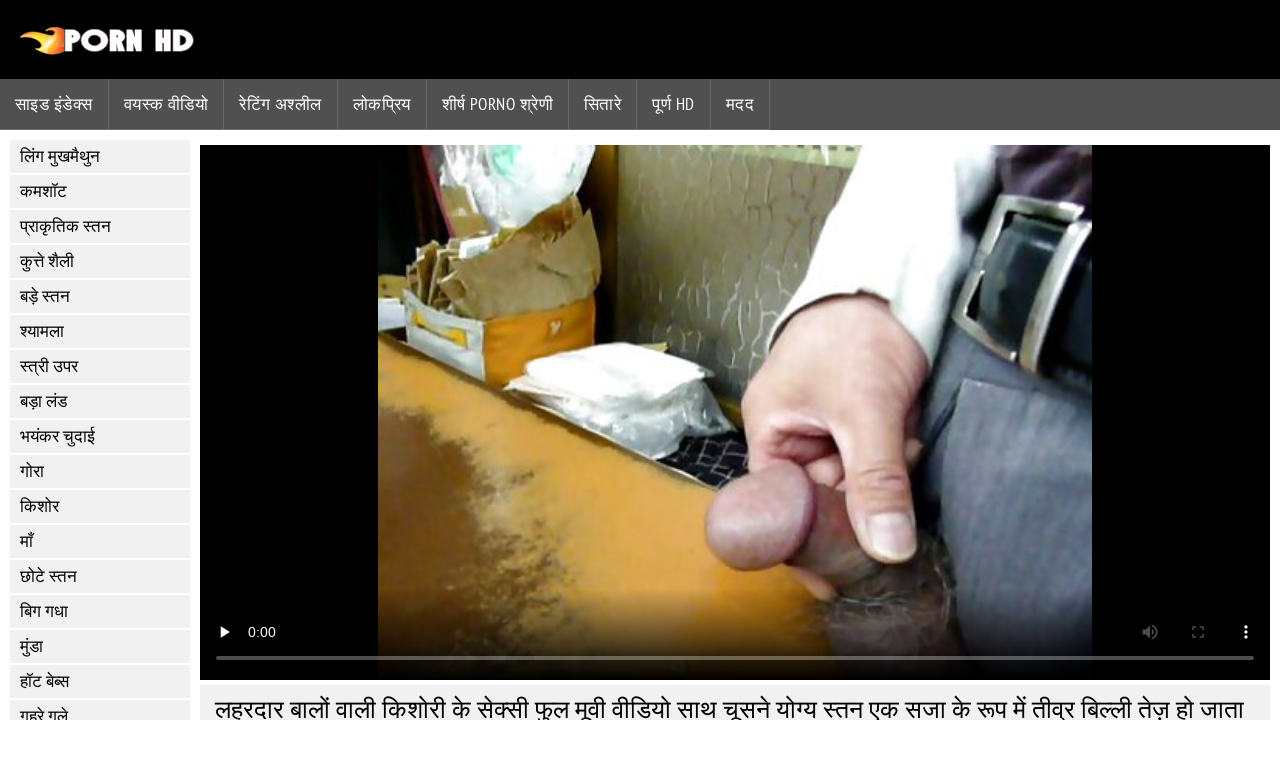

--- FILE ---
content_type: text/html; charset=UTF-8
request_url: https://hi.pornicifilmovi.sbs/video/12192/%E0%A4%B2%E0%A4%B9%E0%A4%B0%E0%A4%A6-%E0%A4%B0-%E0%A4%AC-%E0%A4%B2-%E0%A4%B5-%E0%A4%B2-%E0%A4%95-%E0%A4%B6-%E0%A4%B0-%E0%A4%95-%E0%A4%B8-%E0%A4%95-%E0%A4%B8-%E0%A4%AB-%E0%A4%B2-%E0%A4%AE-%E0%A4%B5-%E0%A4%B5-%E0%A4%A1-%E0%A4%AF-%E0%A4%B8-%E0%A4%A5-%E0%A4%9A-%E0%A4%B8%E0%A4%A8-%E0%A4%AF-%E0%A4%97-%E0%A4%AF-%E0%A4%B8-%E0%A4%A4%E0%A4%A8-%E0%A4%8F%E0%A4%95-%E0%A4%B8%E0%A4%9C-%E0%A4%95-%E0%A4%B0-%E0%A4%AA-%E0%A4%AE-%E0%A4%A4-%E0%A4%B5-%E0%A4%B0-%E0%A4%AC-%E0%A4%B2-%E0%A4%B2-%E0%A4%A4-%E0%A4%9C-%E0%A4%B9-%E0%A4%9C-%E0%A4%A4-%E0%A4%B9-/
body_size: 8294
content:
<!DOCTYPE html><html lang="hi">
<head>
	
	<meta http-equiv="Content-Type" content="text/html; charset=utf-8" />
	<title>लहरदार बालों वाली किशोरी के सेक्सी फुल मूवी वीडियो साथ चूसने योग्य स्तन एक सजा के रूप में तीव्र बिल्ली तेज़ हो जाता है</title>
	<meta name="description" content="केस #6541348। केस #6541348 - 11 मार्च, सुबह 9:32 बजे। संदिग्ध एक काले बालों वाली, किशोरी है। वह खुद को सेक्सी फुल मूवी वीडियो अलिज़े हेज़ के रूप में पहचानती है। दुकान में लगे शीशे के डिस्प्ले केस को तोड़कर उसे हिरासत में लिया गया है। वह दावा करती है कि ऐसा इसलिए है क्योंकि उसने अपने पूर्व प्रेमी को अपने सबसे अच्छे दोस्त के साथ पकड़ा था, लेकिन अधिकारी इस बहाने को स्वीकार नहीं करता है। संभावित जेल समय से बचने के लिए, संदिग्ध हानि निवारण प्रोटोकॉल का पालन करने के लिए सहमत होता है। इस मामले के बाकी को वर्गीकृत किया गया है। साक्ष्य 11 मार्च, 2020 को लॉग किया गया।" />
	<meta name="keywords" content="कामुक , एच. डी., सेक्सी गर्म अश्लील, अश्लील, वयस्क फिल्में , कट्टर " /> 
	<link rel="canonical" href="https://hi.pornicifilmovi.sbs/video/12192/लहरद-र-ब-ल-व-ल-क-श-र-क-स-क-स-फ-ल-म-व-व-ड-य-स-थ-च-सन-य-ग-य-स-तन-एक-सज-क-र-प-म-त-व-र-ब-ल-ल-त-ज-ह-ज-त-ह-/" />
	<meta name="revisit-after" content="1 day" />
	<meta name="viewport" content="width=device-width, initial-scale=1">
	<meta name="apple-touch-fullscreen" content="yes">
	<base target="_blank">
	<link rel="shortcut icon" href="/files/favicon.ico" />
	<link rel="apple-touch-icon" href="/files/apple-touch-favicon.png"/>
	<link rel="stylesheet" href="/static/main.css?v=87">
</head>

<body>
	<div id="header">
			<div class="mobmenu"></div>
			<div class="logo"><a href="/" title="सेक्सी फिल्म फुल मूवी"><img width="175" height="28" title="सेक्सी फिल्म फुल मूवी" src="/files/logo.png"></a></div>
<div class="topmob">
			<div class="clear"></div>

	        <div class="mainlinks">
				<a href="/">साइड इंडेक्स </a>
			
			
			<a href="#" id="video">वयस्क फिल्में </a>
			<span><a href="/videos.html">वयस्क वीडियो </a>
			<a href="/top.html">रेटिंग अश्लील </a>
			<a href="/most-popular.html">लोकप्रिय </a></span>
			<a href="#" id="catspshow">सभी साइट श्रेणियाँ </a>
			<a href="/categories.html">शीर्ष porno श्रेणी </a>
			<a href="/pornstar.html" >सितारे </a>
			<a href="/category/hd/" >पूर्ण hd </a>
		
			<a href="/faq.html">मदद </a>
			
			<div class="clear"></div>
	        </div>
</div>
<div class="topexit"></div>

	


	</div>

	<div class="content">

	<div id="leftcat">
		<a href="#" class="back">वापस </a>
		<a href="/category/blowjobs/">लिंग मुखमैथुन</a><a href="/category/cumshot/">कमशॉट</a><a href="/category/natural+tits/">प्राकृतिक स्तन</a><a href="/category/doggystyle/">कुत्ते शैली</a><a href="/category/big+tits/">बड़े स्तन</a><a href="/category/brunette/">श्यामला</a><a href="/category/cowgirl/">स्त्री उपर</a><a href="/category/big+cock/">बड़ा लंड</a><a href="/category/hardcore/">भयंकर चुदाई</a><a href="/category/blonde/">गोरा</a><a href="/category/teen/">किशोर</a><a href="/category/milfs/">माँ</a><a href="/category/small+tits/">छोटे स्तन</a><a href="/category/big+ass/">बिग गधा</a><a href="/category/shaved/">मुंडा</a><a href="/category/hot+babes/">हॉट बेब्स</a><a href="/category/deep+throat/">गहरे गले</a><a href="/category/anal/">गुदा</a><a href="/category/medium+ass/">मध्यम गधा</a><a href="/category/latina/">लैटिना</a><a href="/category/black+hair/">काले बाल</a><a href="/category/licking/">चाट</a><a href="/category/small+ass/">छोटे गधा</a><a href="/category/facial/">चेहरे की</a><a href="/category/medium+tits/">मध्यम स्तन</a><a href="/category/threesome/">त्रिगुट</a><a href="/category/riding/">सवारी</a><a href="/category/fingering/">छूत</a><a href="/category/pornstar/">पॉर्न स्टार</a><a href="/category/reverse+cowgirl/">रिवर्स cowgirl</a><a href="/category/outdoor/">घर के बाहर</a><a href="/category/masturbating/">हस्तमैथुन</a><a href="/category/pussy+licking/">बिल्ली चाट</a><a href="/category/fake+tits/">नकली स्तन</a><a href="/category/lesbians/">समलैंगिकों</a><a href="/category/interracial/">अंतरजातीय</a><a href="/category/titty-fucking/">Titty कमबख्त</a><a href="/category/tattoo/">टैटू</a><a href="/category/indoors/">घर के अंदर</a><a href="/category/work/">काम</a><a href="/category/creampie/">चूत में वीर्य</a><a href="/category/anal+creampie/">गुदा क्रीमपीए</a><a href="/category/ass+licking/">गधे चाट</a><a href="/category/wet/">गीला</a><a href="/category/hairy/">बालों वाली</a><a href="/category/bald+pussy/">गंजा चूत</a><a href="/category/redhead/">लाल बालों वाली</a><a href="/category/sex+toys/">सेक्स के खिलौने</a><a href="/category/pov/">पीओवी</a><a href="/category/ebony/">आबनूस</a><a href="/category/step+mom/">चरण माँ</a><a href="/category/busty/">Busty</a><a href="/category/chick/">चिकी</a><a href="/category/moms/">माताओं</a><a href="/category/cheating/">धोखा</a><a href="/category/wife/">पत्नी</a><a href="/category/black/">ब्लैक</a><a href="/category/hd+porn/">अश्लील</a><a href="/category/petite/">छोटा</a><a href="/category/couch/">सोफे</a><a href="/category/oil/">तेल</a><a href="/category/69/">69</a><a href="/category/asian/">एशियाई</a><a href="/category/pussy+fingering/">बिल्ली छूत</a><a href="/category/fat/">वसा</a><a href="/category/car/">कार</a><a href="/category/bedroom/">बेडरूम</a><a href="/category/girlfriend/">प्रेमिका</a><a href="/category/office/">कार्यालय</a><a href="/category/wife+swap/">पत्नी स्वैप</a>
		<a href="#" class="back">वापस </a>
	</div>
<div class="contentbl">
		
		
		
<div class="fullw">

   <style>.play21 { padding-bottom: 50%; position: relative; overflow:hidden; margin: 5px 0;}
.play21 video { position: absolute; top: 0; left: 0; width: 100%; height: 100%; background-color: #000; }</style>
<div class="play21">
<video preload="none" controls poster="https://hi.pornicifilmovi.sbs/media/thumbs/2/v12192.jpg?1644771116"><source src="https://vs4.videosrc.net/s/c/c6/c65c11ba83c4a92622de7e334512b3ae.mp4?md5=HTQ3KdTTulcC19rGCA6Hyw&expires=1769786066" type="video/mp4"/></video>
						</div>

</div>

	<div class="fullt"><h1>लहरदार बालों वाली किशोरी के सेक्सी फुल मूवी वीडियो साथ चूसने योग्य स्तन एक सजा के रूप में तीव्र बिल्ली तेज़ हो जाता है</h1></div>

	<div class="vbuttons">
	        <a id="plus" title="मुझे यह पसंद है ">7110</a>
	        
		
		
		
		
	</div>
	

	<div id="more">विवरण दिखाएं </div>
	<div class="vdopinf" id="ivideoinfo">

			केस #6541348। केस #6541348 - 11 मार्च, सुबह 9:32 बजे। संदिग्ध एक काले बालों वाली, किशोरी है। वह खुद को सेक्सी फुल मूवी वीडियो अलिज़े हेज़ के रूप में पहचानती है। दुकान में लगे शीशे के डिस्प्ले केस को तोड़कर उसे हिरासत में लिया गया है। वह दावा करती है कि ऐसा इसलिए है क्योंकि उसने अपने पूर्व प्रेमी को अपने सबसे अच्छे दोस्त के साथ पकड़ा था, लेकिन अधिकारी इस बहाने को स्वीकार नहीं करता है। संभावित जेल समय से बचने के लिए, संदिग्ध हानि निवारण प्रोटोकॉल का पालन करने के लिए सहमत होता है। इस मामले के बाकी को वर्गीकृत किया गया है। साक्ष्य 11 मार्च, 2020 को लॉग किया गया।
				<div class="clear"></div>














				<div class="rpart">
				        <div class="catspisok"><div class="catt">XXX श्रेणी : </div> <a href="/category/teen/" title="">किशोर</a> <a href="/category/blonde/" title="">गोरा</a> <a href="/category/fingering/" title="">छूत</a> <a href="/category/small+tits/" title="">छोटे स्तन</a> <a href="/category/cheating/" title="">धोखा</a> <a href="/category/natural+tits/" title="">प्राकृतिक स्तन</a> <a href="/category/pussy+licking/" title="">बिल्ली चाट</a> <a href="/category/lesbians/" title="">समलैंगिकों</a> </div>
				        
					<div class="tagsspisok"><span class="tagg">इस मुफ्त वीडियो क्लिप में : </span> <a href="/tag/3/" title="">सेक्सी फुल मूवी वीडियो</a>  <a id="showtags" href="/pornstar.html">अधिक ...</a></span></div>
				</div>

	</div>
	<div id="less">विवरण छुपाएं </div>
	

	


<div class="title relattitle">संबंधित मूवी क्लिप्स </div>
<div id="preview"><div class="innercont">
	<div class="preview_screen">
		<a href="/video/13929/%E0%A4%B5-%E0%A4%A6-%E0%A4%B6-%E0%A4%95-%E0%A4%B2-%E0%A4%AC-%E0%A4%B2-%E0%A4%B5-%E0%A4%B2-%E0%A4%95-%E0%A4%B8-%E0%A4%95-%E0%A4%B8-%E0%A4%AA-%E0%A4%9C-%E0%A4%AC-%E0%A4%AB-%E0%A4%B2-%E0%A4%AE-%E0%A4%B5-%E0%A4%B8-%E0%A4%A5-%E0%A4%AC%E0%A4%A1-%E0%A4%B8-%E0%A4%A4%E0%A4%A8-moans-%E0%A4%9C%E0%A4%AC%E0%A4%95-%E0%A4%B8%E0%A4%B5-%E0%A4%B0-%E0%A4%AE-%E0%A4%B6-%E0%A4%95-%E0%A4%B2-%E0%A4%B2-%E0%A4%A1/"><img src="https://hi.pornicifilmovi.sbs/media/thumbs/9/v13929.jpg?1646800578" width="392" height="294" title="विदेशी काले बाल वाली के सेक्सी पंजाबी फुल मूवी साथ बड़े स्तन moans जबकि सवारी मुश्किल लंड">
			 <div class="dlit">06:15</div>
			<div class="ratelike">8852</div>
		
			<div class="quality">पूर्ण पसंदीदा </div>
		</a>

		
	</div>
	<div class="preview_title"><a href="/video/13929/%E0%A4%B5-%E0%A4%A6-%E0%A4%B6-%E0%A4%95-%E0%A4%B2-%E0%A4%AC-%E0%A4%B2-%E0%A4%B5-%E0%A4%B2-%E0%A4%95-%E0%A4%B8-%E0%A4%95-%E0%A4%B8-%E0%A4%AA-%E0%A4%9C-%E0%A4%AC-%E0%A4%AB-%E0%A4%B2-%E0%A4%AE-%E0%A4%B5-%E0%A4%B8-%E0%A4%A5-%E0%A4%AC%E0%A4%A1-%E0%A4%B8-%E0%A4%A4%E0%A4%A8-moans-%E0%A4%9C%E0%A4%AC%E0%A4%95-%E0%A4%B8%E0%A4%B5-%E0%A4%B0-%E0%A4%AE-%E0%A4%B6-%E0%A4%95-%E0%A4%B2-%E0%A4%B2-%E0%A4%A1/">विदेशी काले बाल वाली के सेक्सी पंजाबी फुल मूवी साथ बड़े स्तन moans जबकि सवारी मुश्किल लंड</a></div>
</div></div><div id="preview"><div class="innercont">
	<div class="preview_screen">
		<a href="/video/18754/%E0%A4%AA-%E0%A4%AF-%E0%A4%B0-%E0%A4%97-%E0%A4%B9-%E0%A4%A3-%E0%A4%85%E0%A4%AA%E0%A4%A8-%E0%A4%87-%E0%A4%97-%E0%A4%B2-%E0%A4%B6-%E0%A4%AA-%E0%A4%95-%E0%A4%9A%E0%A4%B0-%E0%A4%B8-%E0%A4%95-%E0%A4%B8-%E0%A4%AB-%E0%A4%B2-%E0%A4%AE-%E0%A4%B5-%E0%A4%A6-%E0%A4%B8-%E0%A4%A4-%E0%A4%95-%E0%A4%B8-%E0%A4%A5-%E0%A4%AA-%E0%A4%B0-%E0%A4%9F-%E0%A4%95%E0%A4%B0-%E0%A4%B0%E0%A4%B9-%E0%A4%B9-/"><img src="https://hi.pornicifilmovi.sbs/media/thumbs/4/v18754.jpg?1644519766" width="392" height="294" title="प्यारी गृहिणी अपने इंग्लिश पिक्चर सेक्सी फुल मूवी दोस्तों के साथ पार्टी कर रही है">
			 <div class="dlit">12:11</div>
			<div class="ratelike">62383</div>
		
			<div class="quality">पूर्ण पसंदीदा </div>
		</a>

		
	</div>
	<div class="preview_title"><a href="/video/18754/%E0%A4%AA-%E0%A4%AF-%E0%A4%B0-%E0%A4%97-%E0%A4%B9-%E0%A4%A3-%E0%A4%85%E0%A4%AA%E0%A4%A8-%E0%A4%87-%E0%A4%97-%E0%A4%B2-%E0%A4%B6-%E0%A4%AA-%E0%A4%95-%E0%A4%9A%E0%A4%B0-%E0%A4%B8-%E0%A4%95-%E0%A4%B8-%E0%A4%AB-%E0%A4%B2-%E0%A4%AE-%E0%A4%B5-%E0%A4%A6-%E0%A4%B8-%E0%A4%A4-%E0%A4%95-%E0%A4%B8-%E0%A4%A5-%E0%A4%AA-%E0%A4%B0-%E0%A4%9F-%E0%A4%95%E0%A4%B0-%E0%A4%B0%E0%A4%B9-%E0%A4%B9-/">प्यारी गृहिणी अपने इंग्लिश पिक्चर सेक्सी फुल मूवी दोस्तों के साथ पार्टी कर रही है</a></div>
</div></div><div id="preview"><div class="innercont">
	<div class="preview_screen">
		<a href="/video/13525/%E0%A4%8F%E0%A4%B6%E0%A4%B2-%E0%A4%B8-%E0%A4%95-%E0%A4%B8-%E0%A4%AB-%E0%A4%B2-%E0%A4%AE-%E0%A4%B5-%E0%A4%B5-%E0%A4%A1-%E0%A4%AF-%E0%A4%B2-%E0%A4%A8-%E0%A4%97%E0%A4%B0-%E0%A4%B5-%E0%A4%B8-%E0%A4%85%E0%A4%AA%E0%A4%A8-%E0%A4%AE-%E0%A4%B9-%E0%A4%AE-%E0%A4%AA-%E0%A4%A8-%E0%A4%B2-%E0%A4%A8-%E0%A4%B5-%E0%A4%B2-%E0%A4%B6%E0%A4%B0-%E0%A4%B0-%E0%A4%A6-%E0%A4%96-%E0%A4%A4-%E0%A4%B9-/"><img src="https://hi.pornicifilmovi.sbs/media/thumbs/5/v13525.jpg?1644970394" width="392" height="294" title="एशले सेक्सी फुल मूवी वीडियो लेन गर्व से अपना मुंह में पानी लाने वाला शरीर दिखाती है">
			 <div class="dlit">03:49</div>
			<div class="ratelike">49629</div>
		
			<div class="quality">पूर्ण पसंदीदा </div>
		</a>

		
	</div>
	<div class="preview_title"><a href="/video/13525/%E0%A4%8F%E0%A4%B6%E0%A4%B2-%E0%A4%B8-%E0%A4%95-%E0%A4%B8-%E0%A4%AB-%E0%A4%B2-%E0%A4%AE-%E0%A4%B5-%E0%A4%B5-%E0%A4%A1-%E0%A4%AF-%E0%A4%B2-%E0%A4%A8-%E0%A4%97%E0%A4%B0-%E0%A4%B5-%E0%A4%B8-%E0%A4%85%E0%A4%AA%E0%A4%A8-%E0%A4%AE-%E0%A4%B9-%E0%A4%AE-%E0%A4%AA-%E0%A4%A8-%E0%A4%B2-%E0%A4%A8-%E0%A4%B5-%E0%A4%B2-%E0%A4%B6%E0%A4%B0-%E0%A4%B0-%E0%A4%A6-%E0%A4%96-%E0%A4%A4-%E0%A4%B9-/">एशले सेक्सी फुल मूवी वीडियो लेन गर्व से अपना मुंह में पानी लाने वाला शरीर दिखाती है</a></div>
</div></div><div id="preview"><div class="innercont">
	<div class="preview_screen">
		<a href="https://hi.pornicifilmovi.sbs/link.php"><img src="https://hi.pornicifilmovi.sbs/media/thumbs/5/v15815.jpg?1644778294" width="392" height="294" title="सुनहरे हिंदी सेक्सी फुल मूवी बालों वाली देवी निकोलेट शीया माली fucks जबकि पति दूर">
			 <div class="dlit">12:26</div>
			<div class="ratelike">25347</div>
		
			<div class="quality">पूर्ण पसंदीदा </div>
		</a>

		
	</div>
	<div class="preview_title"><a href="https://hi.pornicifilmovi.sbs/link.php">सुनहरे हिंदी सेक्सी फुल मूवी बालों वाली देवी निकोलेट शीया माली fucks जबकि पति दूर</a></div>
</div></div><div id="preview"><div class="innercont">
	<div class="preview_screen">
		<a href="/video/11735/%E0%A4%AC%E0%A4%A1-%E0%A4%B8-%E0%A4%A4%E0%A4%A8-%E0%A4%B5-%E0%A4%B2-%E0%A4%AC-%E0%A4%B0-%E0%A4%A8-%E0%A4%9F-%E0%A4%B9-%E0%A4%A4-%E0%A4%B9-%E0%A4%AB-%E0%A4%B2-%E0%A4%AE-%E0%A4%B5-%E0%A4%B8-%E0%A4%95-%E0%A4%B8-%E0%A4%AB%E0%A4%95-%E0%A4%95-%E0%A4%97-%E0%A4%89%E0%A4%B8%E0%A4%95-%E0%A4%A6-%E0%A4%B8-%E0%A4%A4/"><img src="https://hi.pornicifilmovi.sbs/media/thumbs/5/v11735.jpg?1644518820" width="392" height="294" title="बड़े स्तन वाली ब्रुनेट होती हे फुल मूवी सेक्स फक्किंग उसकी दोस्त">
			 <div class="dlit">07:40</div>
			<div class="ratelike">10272</div>
		
			<div class="quality">पूर्ण पसंदीदा </div>
		</a>

		
	</div>
	<div class="preview_title"><a href="/video/11735/%E0%A4%AC%E0%A4%A1-%E0%A4%B8-%E0%A4%A4%E0%A4%A8-%E0%A4%B5-%E0%A4%B2-%E0%A4%AC-%E0%A4%B0-%E0%A4%A8-%E0%A4%9F-%E0%A4%B9-%E0%A4%A4-%E0%A4%B9-%E0%A4%AB-%E0%A4%B2-%E0%A4%AE-%E0%A4%B5-%E0%A4%B8-%E0%A4%95-%E0%A4%B8-%E0%A4%AB%E0%A4%95-%E0%A4%95-%E0%A4%97-%E0%A4%89%E0%A4%B8%E0%A4%95-%E0%A4%A6-%E0%A4%B8-%E0%A4%A4/">बड़े स्तन वाली ब्रुनेट होती हे फुल मूवी सेक्स फक्किंग उसकी दोस्त</a></div>
</div></div><div id="preview"><div class="innercont">
	<div class="preview_screen">
		<a href="https://hi.pornicifilmovi.sbs/link.php"><img src="https://hi.pornicifilmovi.sbs/media/thumbs/4/v13884.jpg?1646796856" width="392" height="294" title="जेसिका उसके फोटोग्राफर चोद रही है सेक्सी फुल फिल्म">
			 <div class="dlit">04:43</div>
			<div class="ratelike">24147</div>
		
			<div class="quality">पूर्ण पसंदीदा </div>
		</a>

		
	</div>
	<div class="preview_title"><a href="https://hi.pornicifilmovi.sbs/link.php">जेसिका उसके फोटोग्राफर चोद रही है सेक्सी फुल फिल्म</a></div>
</div></div><div id="preview"><div class="innercont">
	<div class="preview_screen">
		<a href="https://hi.pornicifilmovi.sbs/link.php"><img src="https://hi.pornicifilmovi.sbs/media/thumbs/3/v15903.jpg?1647585084" width="392" height="294" title="Perverted बूढ़ा आदमी रसोई घर में अपनी सौतेली कन्या सेक्सी वीडियो फिल्म फुल मूवी fucks">
			 <div class="dlit">12:49</div>
			<div class="ratelike">12576</div>
		
			<div class="quality">पूर्ण पसंदीदा </div>
		</a>

		
	</div>
	<div class="preview_title"><a href="https://hi.pornicifilmovi.sbs/link.php">Perverted बूढ़ा आदमी रसोई घर में अपनी सौतेली कन्या सेक्सी वीडियो फिल्म फुल मूवी fucks</a></div>
</div></div><div id="preview"><div class="innercont">
	<div class="preview_screen">
		<a href="https://hi.pornicifilmovi.sbs/link.php"><img src="https://hi.pornicifilmovi.sbs/media/thumbs/0/v16030.jpg?1646180531" width="392" height="294" title="आराध्य लड़कियों को एक त्रिगुट फुल सेक्सी इंग्लिश मूवी करना पसंद है">
			 <div class="dlit">06:00</div>
			<div class="ratelike">11586</div>
		
			<div class="quality">पूर्ण पसंदीदा </div>
		</a>

		
	</div>
	<div class="preview_title"><a href="https://hi.pornicifilmovi.sbs/link.php">आराध्य लड़कियों को एक त्रिगुट फुल सेक्सी इंग्लिश मूवी करना पसंद है</a></div>
</div></div><div id="preview"><div class="innercont">
	<div class="preview_screen">
		<a href="/video/13349/%E0%A4%8F%E0%A4%95-%E0%A4%AA-%E0%A4%B0%E0%A4%AF-%E0%A4%97-%E0%A4%95-%E0%A4%AC-%E0%A4%9A-%E0%A4%AE-%E0%A4%B2-%E0%A4%A1-%E0%A4%AB-%E0%A4%B2-%E0%A4%AE-%E0%A4%B5-%E0%A4%B8-%E0%A4%95-%E0%A4%B8-%E0%A4%B5-%E0%A4%A1-%E0%A4%AF-%E0%A4%AE-%E0%A4%B8-%E0%A4%AD%E0%A4%B0-%E0%A4%AC-%E0%A4%B0-%E0%A4%A8-%E0%A4%9F/"><img src="https://hi.pornicifilmovi.sbs/media/thumbs/9/v13349.jpg?1647407778" width="392" height="294" title="एक प्रयोग के बीच में लंड फुल मूवी सेक्सी वीडियो में से भरी ब्रुनेट">
			 <div class="dlit">08:06</div>
			<div class="ratelike">7824</div>
		
			<div class="quality">पूर्ण पसंदीदा </div>
		</a>

		
	</div>
	<div class="preview_title"><a href="/video/13349/%E0%A4%8F%E0%A4%95-%E0%A4%AA-%E0%A4%B0%E0%A4%AF-%E0%A4%97-%E0%A4%95-%E0%A4%AC-%E0%A4%9A-%E0%A4%AE-%E0%A4%B2-%E0%A4%A1-%E0%A4%AB-%E0%A4%B2-%E0%A4%AE-%E0%A4%B5-%E0%A4%B8-%E0%A4%95-%E0%A4%B8-%E0%A4%B5-%E0%A4%A1-%E0%A4%AF-%E0%A4%AE-%E0%A4%B8-%E0%A4%AD%E0%A4%B0-%E0%A4%AC-%E0%A4%B0-%E0%A4%A8-%E0%A4%9F/">एक प्रयोग के बीच में लंड फुल मूवी सेक्सी वीडियो में से भरी ब्रुनेट</a></div>
</div></div><div id="preview"><div class="innercont">
	<div class="preview_screen">
		<a href="https://hi.pornicifilmovi.sbs/link.php"><img src="https://hi.pornicifilmovi.sbs/media/thumbs/0/v12590.jpg?1646632252" width="392" height="294" title="अहंकारी स्पेनिश लड़का फुल सेक्सी फिल्म वीडियो में रसोई में अपने एशियाई सौतेली बहन पाउंड">
			 <div class="dlit">11:47</div>
			<div class="ratelike">7707</div>
		
			<div class="quality">पूर्ण पसंदीदा </div>
		</a>

		
	</div>
	<div class="preview_title"><a href="https://hi.pornicifilmovi.sbs/link.php">अहंकारी स्पेनिश लड़का फुल सेक्सी फिल्म वीडियो में रसोई में अपने एशियाई सौतेली बहन पाउंड</a></div>
</div></div><div id="preview"><div class="innercont">
	<div class="preview_screen">
		<a href="/video/13806/%E0%A4%A1%E0%A4%B0-%E0%A4%9F-%E0%A4%AE-%E0%A4%87-%E0%A4%A1-%E0%A4%A1-%E0%A4%AC-%E0%A4%AC-%E0%A4%95-%E0%A4%A8-%E0%A4%9F-%E0%A4%AB-%E0%A4%B2-%E0%A4%B9-%E0%A4%A6-%E0%A4%B8-%E0%A4%95-%E0%A4%B8-%E0%A4%AE-%E0%A4%B5-%E0%A4%86%E0%A4%87%E0%A4%A1-%E0%A4%AF-%E0%A4%9C-%E0%A4%B9-%E0%A4%A4-%E0%A4%B9-/"><img src="https://hi.pornicifilmovi.sbs/media/thumbs/6/v13806.jpg?1645665570" width="392" height="294" title="डर्टी माइंडेड बेब के नॉटी फुल हिंदी सेक्सी मूवी आइडियाज होते हैं">
			 <div class="dlit">08:31</div>
			<div class="ratelike">8209</div>
		
			<div class="quality">पूर्ण पसंदीदा </div>
		</a>

		
	</div>
	<div class="preview_title"><a href="/video/13806/%E0%A4%A1%E0%A4%B0-%E0%A4%9F-%E0%A4%AE-%E0%A4%87-%E0%A4%A1-%E0%A4%A1-%E0%A4%AC-%E0%A4%AC-%E0%A4%95-%E0%A4%A8-%E0%A4%9F-%E0%A4%AB-%E0%A4%B2-%E0%A4%B9-%E0%A4%A6-%E0%A4%B8-%E0%A4%95-%E0%A4%B8-%E0%A4%AE-%E0%A4%B5-%E0%A4%86%E0%A4%87%E0%A4%A1-%E0%A4%AF-%E0%A4%9C-%E0%A4%B9-%E0%A4%A4-%E0%A4%B9-/">डर्टी माइंडेड बेब के नॉटी फुल हिंदी सेक्सी मूवी आइडियाज होते हैं</a></div>
</div></div><div id="preview"><div class="innercont">
	<div class="preview_screen">
		<a href="https://hi.pornicifilmovi.sbs/link.php"><img src="https://hi.pornicifilmovi.sbs/media/thumbs/3/v17573.jpg?1648614997" width="392" height="294" title="दो चंचल spinners हो रही है उनके चेहरे सह छिड़काव के बाद एक अच्छा तीन प्रतिभागियों का सम्भोग हिंदी में फुल सेक्सी मूवी">
			 <div class="dlit">06:00</div>
			<div class="ratelike">8397</div>
		
			<div class="quality">पूर्ण पसंदीदा </div>
		</a>

		
	</div>
	<div class="preview_title"><a href="https://hi.pornicifilmovi.sbs/link.php">दो चंचल spinners हो रही है उनके चेहरे सह छिड़काव के बाद एक अच्छा तीन प्रतिभागियों का सम्भोग हिंदी में फुल सेक्सी मूवी</a></div>
</div></div><div id="preview"><div class="innercont">
	<div class="preview_screen">
		<a href="/video/13441/jenna-%E0%A4%B9-%E0%A4%9C-%E0%A4%A4-%E0%A4%B9-%E0%A4%89%E0%A4%B8%E0%A4%95-%E0%A4%95-%E0%A4%95-%E0%A4%AA-%E0%A4%B8-%E0%A4%85-%E0%A4%95-%E0%A4%A4-%E0%A4%A6-%E0%A4%B5-%E0%A4%B0-%E0%A4%B8-%E0%A4%A4-%E0%A4%B2-%E0%A4%AD-%E0%A4%88-%E0%A4%95-%E0%A4%A1-%E0%A4%95-%E0%A4%AB-%E0%A4%B2-%E0%A4%AE-%E0%A4%AB-%E0%A4%B2-%E0%A4%B8-%E0%A4%95-%E0%A4%B8-%E0%A4%B5-%E0%A4%A1-%E0%A4%AF-/"><img src="https://hi.pornicifilmovi.sbs/media/thumbs/1/v13441.jpg?1644806128" width="392" height="294" title="Jenna हो जाता है उसकी कोको पुसी अंकित द्वारा सौतेला भाई का डिक फिल्म फुल सेक्सी वीडियो">
			 <div class="dlit">12:12</div>
			<div class="ratelike">16010</div>
		
			<div class="quality">पूर्ण पसंदीदा </div>
		</a>

		
	</div>
	<div class="preview_title"><a href="/video/13441/jenna-%E0%A4%B9-%E0%A4%9C-%E0%A4%A4-%E0%A4%B9-%E0%A4%89%E0%A4%B8%E0%A4%95-%E0%A4%95-%E0%A4%95-%E0%A4%AA-%E0%A4%B8-%E0%A4%85-%E0%A4%95-%E0%A4%A4-%E0%A4%A6-%E0%A4%B5-%E0%A4%B0-%E0%A4%B8-%E0%A4%A4-%E0%A4%B2-%E0%A4%AD-%E0%A4%88-%E0%A4%95-%E0%A4%A1-%E0%A4%95-%E0%A4%AB-%E0%A4%B2-%E0%A4%AE-%E0%A4%AB-%E0%A4%B2-%E0%A4%B8-%E0%A4%95-%E0%A4%B8-%E0%A4%B5-%E0%A4%A1-%E0%A4%AF-/">Jenna हो जाता है उसकी कोको पुसी अंकित द्वारा सौतेला भाई का डिक फिल्म फुल सेक्सी वीडियो</a></div>
</div></div><div id="preview"><div class="innercont">
	<div class="preview_screen">
		<a href="https://hi.pornicifilmovi.sbs/link.php"><img src="https://hi.pornicifilmovi.sbs/media/thumbs/5/v11885.jpg?1645759028" width="392" height="294" title=", लैटिन देश की ब्रीजेट बी डबल प्रवेश और सह हो जाता सेक्सी फुल फिल्म है">
			 <div class="dlit">05:19</div>
			<div class="ratelike">30642</div>
		
			<div class="quality">पूर्ण पसंदीदा </div>
		</a>

		
	</div>
	<div class="preview_title"><a href="https://hi.pornicifilmovi.sbs/link.php">, लैटिन देश की ब्रीजेट बी डबल प्रवेश और सह हो जाता सेक्सी फुल फिल्म है</a></div>
</div></div><div id="preview"><div class="innercont">
	<div class="preview_screen">
		<a href="https://hi.pornicifilmovi.sbs/link.php"><img src="https://hi.pornicifilmovi.sbs/media/thumbs/4/v12174.jpg?1644625289" width="392" height="294" title="सुंदर बफ फुल सेक्सी फिल्म काले बाल वाली पसंद को चूसना मुश्किल लंड">
			 <div class="dlit">01:55</div>
			<div class="ratelike">35350</div>
		
			<div class="quality">पूर्ण पसंदीदा </div>
		</a>

		
	</div>
	<div class="preview_title"><a href="https://hi.pornicifilmovi.sbs/link.php">सुंदर बफ फुल सेक्सी फिल्म काले बाल वाली पसंद को चूसना मुश्किल लंड</a></div>
</div></div><div id="preview"><div class="innercont">
	<div class="preview_screen">
		<a href="https://hi.pornicifilmovi.sbs/link.php"><img src="https://hi.pornicifilmovi.sbs/media/thumbs/3/v17333.jpg?1647047998" width="392" height="294" title="गांठदार सुनहरे बालों फुल सेक्सी हिंदी मूवी वाली लड़की हो जाता है उठाया ऊपर और गड़बड़ पर के बस">
			 <div class="dlit">01:04</div>
			<div class="ratelike">38463</div>
		
			<div class="quality">पूर्ण पसंदीदा </div>
		</a>

		
	</div>
	<div class="preview_title"><a href="https://hi.pornicifilmovi.sbs/link.php">गांठदार सुनहरे बालों फुल सेक्सी हिंदी मूवी वाली लड़की हो जाता है उठाया ऊपर और गड़बड़ पर के बस</a></div>
</div></div><div id="preview"><div class="innercont">
	<div class="preview_screen">
		<a href="/video/19526/%E0%A4%9B-%E0%A4%9F-%E0%A4%B2%E0%A4%A1-%E0%A4%95-%E0%A4%95-%E0%A4%AC-%E0%A4%B0-%E0%A4%AE-%E0%A4%AE-%E0%A4%B2-%E0%A4%AC-%E0%A4%B2-%E0%A4%AB-%E0%A4%B2-%E0%A4%AE-%E0%A4%B8-%E0%A4%95-%E0%A4%B8-%E0%A4%AB-%E0%A4%B2-%E0%A4%AE-%E0%A4%B5-%E0%A4%B0%E0%A4%B9-%E0%A4%B9-%E0%A4%9F%E0%A4%95-%E0%A4%95%E0%A4%B0-%E0%A4%B2%E0%A4%97-%E0%A4%B9-/"><img src="https://hi.pornicifilmovi.sbs/media/thumbs/6/v19526.jpg?1644624513" width="392" height="294" title="छोटा लड़की के बारे में मिल ब्लू फिल्म सेक्सी फुल मूवी रहा है टक्कर लगी है">
			 <div class="dlit">05:53</div>
			<div class="ratelike">16658</div>
		
			<div class="quality">पूर्ण पसंदीदा </div>
		</a>

		
	</div>
	<div class="preview_title"><a href="/video/19526/%E0%A4%9B-%E0%A4%9F-%E0%A4%B2%E0%A4%A1-%E0%A4%95-%E0%A4%95-%E0%A4%AC-%E0%A4%B0-%E0%A4%AE-%E0%A4%AE-%E0%A4%B2-%E0%A4%AC-%E0%A4%B2-%E0%A4%AB-%E0%A4%B2-%E0%A4%AE-%E0%A4%B8-%E0%A4%95-%E0%A4%B8-%E0%A4%AB-%E0%A4%B2-%E0%A4%AE-%E0%A4%B5-%E0%A4%B0%E0%A4%B9-%E0%A4%B9-%E0%A4%9F%E0%A4%95-%E0%A4%95%E0%A4%B0-%E0%A4%B2%E0%A4%97-%E0%A4%B9-/">छोटा लड़की के बारे में मिल ब्लू फिल्म सेक्सी फुल मूवी रहा है टक्कर लगी है</a></div>
</div></div><div id="preview"><div class="innercont">
	<div class="preview_screen">
		<a href="https://hi.pornicifilmovi.sbs/link.php"><img src="https://hi.pornicifilmovi.sbs/media/thumbs/3/v19973.jpg?1644580059" width="392" height="294" title="बेबी अबेला डेंजर ने सेक्सी हिंदी फुल मूवी अपने बॉस के साथ सेक्स किया">
			 <div class="dlit">02:20</div>
			<div class="ratelike">8847</div>
		
			<div class="quality">पूर्ण पसंदीदा </div>
		</a>

		
	</div>
	<div class="preview_title"><a href="https://hi.pornicifilmovi.sbs/link.php">बेबी अबेला डेंजर ने सेक्सी हिंदी फुल मूवी अपने बॉस के साथ सेक्स किया</a></div>
</div></div><div id="preview"><div class="innercont">
	<div class="preview_screen">
		<a href="/video/16864/%E0%A4%AE-%E0%A4%9C-%E0%A4%A8-%E0%A4%AB%E0%A4%B0-%E0%A4%B5-%E0%A4%B9-%E0%A4%87%E0%A4%9F-%E0%A4%A8-%E0%A4%B8-%E0%A4%A4-%E0%A4%B2-%E0%A4%AC-%E0%A4%9F-%E0%A4%94%E0%A4%B0-%E0%A4%89%E0%A4%B8%E0%A4%95-%E0%A4%A6-%E0%A4%B8-%E0%A4%A4-%E0%A4%95-%E0%A4%B8-%E0%A4%A5-%E0%A4%A1%E0%A4%AC%E0%A4%B2-%E0%A4%AA-%E0%A4%B0%E0%A4%B5-%E0%A4%B6-%E0%A4%AE-%E0%A4%AB-%E0%A4%B2-%E0%A4%AE-%E0%A4%B5-%E0%A4%B8-%E0%A4%95-%E0%A4%B8-%E0%A4%B5-%E0%A4%A1-%E0%A4%AF-%E0%A4%AE-%E0%A4%B8-%E0%A4%95-%E0%A4%B8-%E0%A4%95-%E0%A4%AF-%E0%A4%B9-/"><img src="https://hi.pornicifilmovi.sbs/media/thumbs/4/v16864.jpg?1648345023" width="392" height="294" title="माँ जेनिफर व्हाइट ने सौतेले बेटे और उसके दोस्तों के साथ डबल प्रवेश में फुल मूवी सेक्सी वीडियो में सेक्स किया है">
			 <div class="dlit">04:37</div>
			<div class="ratelike">8089</div>
		
			<div class="quality">पूर्ण पसंदीदा </div>
		</a>

		
	</div>
	<div class="preview_title"><a href="/video/16864/%E0%A4%AE-%E0%A4%9C-%E0%A4%A8-%E0%A4%AB%E0%A4%B0-%E0%A4%B5-%E0%A4%B9-%E0%A4%87%E0%A4%9F-%E0%A4%A8-%E0%A4%B8-%E0%A4%A4-%E0%A4%B2-%E0%A4%AC-%E0%A4%9F-%E0%A4%94%E0%A4%B0-%E0%A4%89%E0%A4%B8%E0%A4%95-%E0%A4%A6-%E0%A4%B8-%E0%A4%A4-%E0%A4%95-%E0%A4%B8-%E0%A4%A5-%E0%A4%A1%E0%A4%AC%E0%A4%B2-%E0%A4%AA-%E0%A4%B0%E0%A4%B5-%E0%A4%B6-%E0%A4%AE-%E0%A4%AB-%E0%A4%B2-%E0%A4%AE-%E0%A4%B5-%E0%A4%B8-%E0%A4%95-%E0%A4%B8-%E0%A4%B5-%E0%A4%A1-%E0%A4%AF-%E0%A4%AE-%E0%A4%B8-%E0%A4%95-%E0%A4%B8-%E0%A4%95-%E0%A4%AF-%E0%A4%B9-/">माँ जेनिफर व्हाइट ने सौतेले बेटे और उसके दोस्तों के साथ डबल प्रवेश में फुल मूवी सेक्सी वीडियो में सेक्स किया है</a></div>
</div></div><div id="preview"><div class="innercont">
	<div class="preview_screen">
		<a href="/video/10377/%E0%A4%AC%E0%A4%B9%E0%A4%A8-%E0%A4%9C-%E0%A4%AF-%E0%A4%94%E0%A4%B0-%E0%A4%B8-%E0%A4%AE-%E0%A4%B5-%E0%A4%B9-%E0%A4%87%E0%A4%9F-%E0%A4%95%E0%A4%B0%E0%A4%A4-%E0%A4%AC-%E0%A4%B2-%E0%A4%B8-%E0%A4%95-%E0%A4%B8-%E0%A4%AB-%E0%A4%B2-%E0%A4%AE-%E0%A4%B5-%E0%A4%B9-%E0%A4%AE-%E0%A4%96-%E0%A4%AE-%E0%A4%A5-%E0%A4%A8-%E0%A4%94%E0%A4%B0-%E0%A4%B9-%E0%A4%B8-%E0%A4%95-%E0%A4%B8-%E0%A4%95-%E0%A4%B8-%E0%A4%A5-%E0%A4%B8-%E0%A4%A4-%E0%A4%B2-%E0%A4%AC-%E0%A4%AA/"><img src="https://hi.pornicifilmovi.sbs/media/thumbs/7/v10377.jpg?1644696129" width="392" height="294" title="बहनों जॉय और सामी व्हाइट करते ब्लू सेक्सी फुल मूवी हैं मुख-मैथुन और है सेक्स के साथ सौतेला बाप">
			 <div class="dlit">05:54</div>
			<div class="ratelike">11470</div>
		
			<div class="quality">पूर्ण पसंदीदा </div>
		</a>

		
	</div>
	<div class="preview_title"><a href="/video/10377/%E0%A4%AC%E0%A4%B9%E0%A4%A8-%E0%A4%9C-%E0%A4%AF-%E0%A4%94%E0%A4%B0-%E0%A4%B8-%E0%A4%AE-%E0%A4%B5-%E0%A4%B9-%E0%A4%87%E0%A4%9F-%E0%A4%95%E0%A4%B0%E0%A4%A4-%E0%A4%AC-%E0%A4%B2-%E0%A4%B8-%E0%A4%95-%E0%A4%B8-%E0%A4%AB-%E0%A4%B2-%E0%A4%AE-%E0%A4%B5-%E0%A4%B9-%E0%A4%AE-%E0%A4%96-%E0%A4%AE-%E0%A4%A5-%E0%A4%A8-%E0%A4%94%E0%A4%B0-%E0%A4%B9-%E0%A4%B8-%E0%A4%95-%E0%A4%B8-%E0%A4%95-%E0%A4%B8-%E0%A4%A5-%E0%A4%B8-%E0%A4%A4-%E0%A4%B2-%E0%A4%AC-%E0%A4%AA/">बहनों जॉय और सामी व्हाइट करते ब्लू सेक्सी फुल मूवी हैं मुख-मैथुन और है सेक्स के साथ सौतेला बाप</a></div>
</div></div><div id="preview"><div class="innercont">
	<div class="preview_screen">
		<a href="/video/10922/%E0%A4%8F%E0%A4%A5-%E0%A4%A8-%E0%A4%AB-%E0%A4%B0-%E0%A4%B8-%E0%A4%89%E0%A4%B8-%E0%A4%A4-%E0%A4%97-%E0%A4%AC-%E0%A4%B2-%E0%A4%B2-%E0%A4%97%E0%A4%A1-%E0%A4%AC%E0%A4%A1-%E0%A4%85%E0%A4%9A-%E0%A4%9B-%E0%A4%94%E0%A4%B0-%E0%A4%89%E0%A4%9A-%E0%A4%A4-%E0%A4%B8-%E0%A4%95-%E0%A4%B8-%E0%A4%AB-%E0%A4%B2-%E0%A4%AE-%E0%A4%AB-%E0%A4%B2-%E0%A4%AE-%E0%A4%B5-%E0%A4%B5-%E0%A4%A1-%E0%A4%AF-%E0%A4%AE-%E0%A4%B9-%E0%A4%9C-%E0%A4%A4-%E0%A4%B9-/"><img src="https://hi.pornicifilmovi.sbs/media/thumbs/2/v10922.jpg?1644738402" width="392" height="294" title="एथेना फारिस उसे तंग बिल्ली गड़बड़ अच्छा और उचित सेक्सी फिल्म फुल मूवी वीडियो में हो जाता है">
			 <div class="dlit">07:30</div>
			<div class="ratelike">4892</div>
		
			<div class="quality">पूर्ण पसंदीदा </div>
		</a>

		
	</div>
	<div class="preview_title"><a href="/video/10922/%E0%A4%8F%E0%A4%A5-%E0%A4%A8-%E0%A4%AB-%E0%A4%B0-%E0%A4%B8-%E0%A4%89%E0%A4%B8-%E0%A4%A4-%E0%A4%97-%E0%A4%AC-%E0%A4%B2-%E0%A4%B2-%E0%A4%97%E0%A4%A1-%E0%A4%AC%E0%A4%A1-%E0%A4%85%E0%A4%9A-%E0%A4%9B-%E0%A4%94%E0%A4%B0-%E0%A4%89%E0%A4%9A-%E0%A4%A4-%E0%A4%B8-%E0%A4%95-%E0%A4%B8-%E0%A4%AB-%E0%A4%B2-%E0%A4%AE-%E0%A4%AB-%E0%A4%B2-%E0%A4%AE-%E0%A4%B5-%E0%A4%B5-%E0%A4%A1-%E0%A4%AF-%E0%A4%AE-%E0%A4%B9-%E0%A4%9C-%E0%A4%A4-%E0%A4%B9-/">एथेना फारिस उसे तंग बिल्ली गड़बड़ अच्छा और उचित सेक्सी फिल्म फुल मूवी वीडियो में हो जाता है</a></div>
</div></div><div id="preview"><div class="innercont">
	<div class="preview_screen">
		<a href="/video/14082/%E0%A4%9B-%E0%A4%9F-%E0%A4%B5-%E0%A4%A1-%E0%A4%AF-%E0%A4%B8-%E0%A4%95-%E0%A4%B8-%E0%A4%AB-%E0%A4%B2-%E0%A4%AE-%E0%A4%B5-%E0%A4%AA%E0%A4%A4-%E0%A4%A8-%E0%A4%97%E0%A4%A1-%E0%A4%AC%E0%A4%A1-%E0%A4%89%E0%A4%B8%E0%A4%95-%E0%A4%AA%E0%A4%A4-/"><img src="https://hi.pornicifilmovi.sbs/media/thumbs/2/v14082.jpg?1648262156" width="392" height="294" title="छोटा वीडियो सेक्सी फुल मूवी पत्नी गड़बड़ उसके पति">
			 <div class="dlit">04:57</div>
			<div class="ratelike">6923</div>
		
			<div class="quality">पूर्ण पसंदीदा </div>
		</a>

		
	</div>
	<div class="preview_title"><a href="/video/14082/%E0%A4%9B-%E0%A4%9F-%E0%A4%B5-%E0%A4%A1-%E0%A4%AF-%E0%A4%B8-%E0%A4%95-%E0%A4%B8-%E0%A4%AB-%E0%A4%B2-%E0%A4%AE-%E0%A4%B5-%E0%A4%AA%E0%A4%A4-%E0%A4%A8-%E0%A4%97%E0%A4%A1-%E0%A4%AC%E0%A4%A1-%E0%A4%89%E0%A4%B8%E0%A4%95-%E0%A4%AA%E0%A4%A4-/">छोटा वीडियो सेक्सी फुल मूवी पत्नी गड़बड़ उसके पति</a></div>
</div></div><div id="preview"><div class="innercont">
	<div class="preview_screen">
		<a href="/video/18570/%E0%A4%85%E0%A4%AE%E0%A4%B0%E0%A4%A8-%E0%A4%AE-%E0%A4%B2%E0%A4%B0-%E0%A4%B9-%E0%A4%9C-%E0%A4%A4-%E0%A4%B9-%E0%A4%96-%E0%A4%AF-%E0%A4%AC-%E0%A4%B9%E0%A4%B0-%E0%A4%94%E0%A4%B0-%E0%A4%97%E0%A4%A1-%E0%A4%AC%E0%A4%A1-%E0%A4%A6-%E0%A4%B5-%E0%A4%B0-%E0%A4%B8-%E0%A4%97-%E0%A4%95-%E0%A4%AC%E0%A4%A8-%E0%A4%B9-%E0%A4%86-%E0%A4%85-%E0%A4%97-%E0%A4%B0-%E0%A4%9C-%E0%A4%AB-%E0%A4%B2-%E0%A4%B8-%E0%A4%95-%E0%A4%B8-%E0%A4%AE-%E0%A4%B5-%E0%A4%95-%E0%A4%B2-%E0%A4%98-%E0%A4%A1-/"><img src="https://hi.pornicifilmovi.sbs/media/thumbs/0/v18570.jpg?1644782765" width="392" height="294" title="अमरना मिलर हो जाता है खाया बाहर और गड़बड़ द्वारा सींग का बना हुआ अंग्रेजी फुल सेक्सी मूवी काले घोड़े">
			 <div class="dlit">06:36</div>
			<div class="ratelike">7208</div>
		
			<div class="quality">पूर्ण पसंदीदा </div>
		</a>

		
	</div>
	<div class="preview_title"><a href="/video/18570/%E0%A4%85%E0%A4%AE%E0%A4%B0%E0%A4%A8-%E0%A4%AE-%E0%A4%B2%E0%A4%B0-%E0%A4%B9-%E0%A4%9C-%E0%A4%A4-%E0%A4%B9-%E0%A4%96-%E0%A4%AF-%E0%A4%AC-%E0%A4%B9%E0%A4%B0-%E0%A4%94%E0%A4%B0-%E0%A4%97%E0%A4%A1-%E0%A4%AC%E0%A4%A1-%E0%A4%A6-%E0%A4%B5-%E0%A4%B0-%E0%A4%B8-%E0%A4%97-%E0%A4%95-%E0%A4%AC%E0%A4%A8-%E0%A4%B9-%E0%A4%86-%E0%A4%85-%E0%A4%97-%E0%A4%B0-%E0%A4%9C-%E0%A4%AB-%E0%A4%B2-%E0%A4%B8-%E0%A4%95-%E0%A4%B8-%E0%A4%AE-%E0%A4%B5-%E0%A4%95-%E0%A4%B2-%E0%A4%98-%E0%A4%A1-/">अमरना मिलर हो जाता है खाया बाहर और गड़बड़ द्वारा सींग का बना हुआ अंग्रेजी फुल सेक्सी मूवी काले घोड़े</a></div>
</div></div><div id="preview"><div class="innercont">
	<div class="preview_screen">
		<a href="/video/13623/%E0%A4%95%E0%A4%AA%E0%A4%A1-%E0%A4%AA%E0%A4%B9%E0%A4%A8-%E0%A4%B8-%E0%A4%95-%E0%A4%B8-%E0%A4%A8-%E0%A4%9A-%E0%A4%AA%E0%A4%B9%E0%A4%A8%E0%A4%A8-%E0%A4%95-%E0%A4%95%E0%A4%AA%E0%A4%A1-%E0%A4%B2-%E0%A4%A8-%E0%A4%AA-%E0%A4%B0-%E0%A4%B9-%E0%A4%9C-%E0%A4%A4-%E0%A4%B9-anally-%E0%A4%B9-%E0%A4%A6-%E0%A4%AE-%E0%A4%AB-%E0%A4%B2-%E0%A4%B8-%E0%A4%95-%E0%A4%B8-%E0%A4%AB-%E0%A4%B2-%E0%A4%AE-%E0%A4%97%E0%A4%A1-%E0%A4%AC%E0%A4%A1-/"><img src="https://hi.pornicifilmovi.sbs/media/thumbs/3/v13623.jpg?1646624068" width="392" height="294" title="कपड़े पहने सेक्सी नीचे पहनने के कपड़ा लीना पारा हो जाता है anally हिंदी में फुल सेक्सी फिल्म गड़बड़">
			 <div class="dlit">06:24</div>
			<div class="ratelike">7511</div>
		
			<div class="quality">पूर्ण पसंदीदा </div>
		</a>

		
	</div>
	<div class="preview_title"><a href="/video/13623/%E0%A4%95%E0%A4%AA%E0%A4%A1-%E0%A4%AA%E0%A4%B9%E0%A4%A8-%E0%A4%B8-%E0%A4%95-%E0%A4%B8-%E0%A4%A8-%E0%A4%9A-%E0%A4%AA%E0%A4%B9%E0%A4%A8%E0%A4%A8-%E0%A4%95-%E0%A4%95%E0%A4%AA%E0%A4%A1-%E0%A4%B2-%E0%A4%A8-%E0%A4%AA-%E0%A4%B0-%E0%A4%B9-%E0%A4%9C-%E0%A4%A4-%E0%A4%B9-anally-%E0%A4%B9-%E0%A4%A6-%E0%A4%AE-%E0%A4%AB-%E0%A4%B2-%E0%A4%B8-%E0%A4%95-%E0%A4%B8-%E0%A4%AB-%E0%A4%B2-%E0%A4%AE-%E0%A4%97%E0%A4%A1-%E0%A4%AC%E0%A4%A1-/">कपड़े पहने सेक्सी नीचे पहनने के कपड़ा लीना पारा हो जाता है anally हिंदी में फुल सेक्सी फिल्म गड़बड़</a></div>
</div></div>






		
	</div>	
</div>
<div class="clear"></div>
	<div id="footer">
		

	<div class="clear"></div>
	</div>
<div id="toplay"></div>
<div id="gototop" title="Наверх"></div>



</body>
</html>